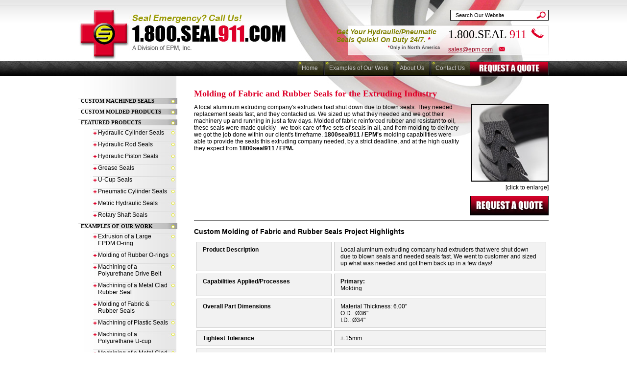

--- FILE ---
content_type: text/html
request_url: http://1800seal911.com/molding-of-fabric-and-rubber-seals.html
body_size: 15650
content:
<html>
   <head><meta http-equiv="content-type" content="text/html"/>

   
      <title>Molding of Fabric and Rubber Seals - 1800SEAL911.com</title>
      <meta content="text/html; charset=iso-8859-1" http-equiv="Content-Type"/>
      <meta name="description" content="1800SEAL911.COM supplies custom seals to fit all your needs."/>
      <meta name="keywords" content="Hydraulic Seals, Pneumatic Cylinder Seals, Grease Seals, Rotary Shaft Seals, Atlanta, Georgia, 1800seal911"/>
      <link rel="stylesheet" type="text/css" href="/style.css"/>
      <link rel="stylesheet" type="text/css" href="/pop-up-style.css"/>
      <script src="/email_page.js" type="text/javascript" language="javascript"></script>
      <script language="javascript" src="/pop-up/pop-up.js" type="text/javascript"></script>
      <script language="javascript" src="/pop-up/pop-up-overlay.js" type="text/javascript"></script>
      <script language="javascript" src="/plusone.js" type="text/javascript"></script>
      <link rel="stylesheet" id="x2_css_file" type="text/css" href="/x2cms/x2cmsCSSstyle.css"/>
      <script type="text/javascript">
         var _gaq = _gaq || [];
         _gaq.push(['_setAccount', 'UA-36706871-1']);
         _gaq.push(['_setDomainName', '1800seal911.com']);
         _gaq.push(['_trackPageview']);

         (function() {
             var ga = document.createElement('script');
             ga.type = 'text/javascript';
             ga.async = true;
             ga.src = ('https:' == document.location.protocol ? 'https://ssl' : 'http://www') + '.google-analytics.com/ga.js';
             var s = document.getElementsByTagName('script')[0];
             s.parentNode.insertBefore(ga, s);
         })();
      </script>
   </head>
   <body>
      <div align="center">
         <div id="container">
            <!--header start-->
            <div id="header">
               <a href="/index.html"><img class="img_logo" title="1.800.SEAL911.COM - A Division of EPM, Inc." alt="1.800.SEAL911.COM - A Division of EPM, Inc." src="/images/epm.jpg" border="0"/></a>
               <span class="search">
                  <form method="get" action="/sphider_search.php">
                     <table align="center" border="0" cellpadding="0" cellspacing="0">
                        <tbody>
                           <tr align="left" valign="center">
                              <td>
                                 <input onblur="if(this.value=='') this.value='Search Our Website'" id="query" class="search_text" onfocus="if(this.value=='Search Our Website') this.value=''" value="Search Our Website" name="query">
                              </td>
                              <td>
                                 <input title="Search Our Website" alt="Search Our Website" src="/images/search.jpg" type="image">
                              </td>
                           </tr>
                        </tbody>
                     </table>
                     <input value="1" name="search" type="hidden">
                  </form>
               </span>
               <div id="utility_nav">
                  <span class="utility_nav_plc_005">1.800.SEAL
                     <strong>911</strong>
                     <img title="Call - 1.800.SEAL911.COM" alt="Call - 1.800.SEAL911.COM" src="/images/phone.jpg" border="0"/>
                     <br/>
                     <a href="mailto:sales@epm.com">sales@epm.com</a>
                     <img class="img_mail" title="Email - 1.800.SEAL911.COM" alt="Email - 1.800.SEAL911.COM" src="/images/mail.jpg" border="0"/>
                  </span>
                  <span class="get_seals">Get Your Hydraulic/Pneumatic
                     <br/>
                     Seals Quick! On Duty 24/7.
                     <strong>*</strong>
                     <br/>
                     <i>
                        <strong>*</strong>Only in North America</i>
                  </span>
               </div>
            </div>
            <!--header end-->
            <!--topnav start-->
            <div id="topnav">
               <a onmouseover="document.quote_home.src='/images/request-quote-topnav-hover.jpg'" onmouseout="document.quote_home.src='/images/request-quote-topnav.jpg'" href="/request-quote.html"><img title="Request a Quote" name="quote_home" alt="Request a Quote" src="/images/request-quote-topnav.jpg" border="0"/></a>
               <span class="topnav_plc_005">
                  <a href="/index.html">Home</a>
                  <a href="/portfolio.html">Examples of Our Work</a>
                  <a href="/about.html">About Us</a>
                  <a href="/contact.html">Contact Us</a>
               </span>
            </div>
            <!--topnav end-->
            <div id="main">
               <table border="0" cellpadding="0" cellspacing="0" width="100%">
                  <tbody>
                     <tr valign="top">
                        <td id="leftnav">
                           <!--leftnav start-->
                           <span class="lefthead_plc_005">
                              <a href="/custom-machined-seals-and-gaskets.html">Custom Machined Seals</a>
                              <a href="/custom-molded-seals-and-gaskets.html">Custom Molded Products</a>
                              <span>Featured Products</span>
                           </span>
                           <span class="leftnav_plc_005">
                              <a href="/hydraulic-cylinder-seals.html">Hydraulic Cylinder Seals</a>
                              <a href="/hydraulic-rod-seals.html">Hydraulic Rod Seals</a>
                              <a href="/hydraulic-piston-seals.html">Hydraulic Piston Seals</a>
                              <a href="/grease-seals.html">Grease Seals</a>
                              <a href="/u-cup-seals.html">U-Cup Seals</a>
                              <a href="/pneumatic-cylinder-seals.html">Pneumatic Cylinder Seals</a>
                              <a href="/metric-hydraulic-seals.html">Metric Hydraulic Seals</a>
                              <a href="/rotary-shaft-seals.html">Rotary Shaft Seals</a>
                           </span>
                           <span class="lefthead_plc_005">
                              <span>Examples Of Our Work</span>
                           </span>
                           <span class="leftnav_plc_005">
                              <a href="/extrusion-of-an-epdm-o-ring.html">Extrusion of a Large EPDM O-ring</a>
                              <a href="/molding-of-rubber-o-rings.html">Molding of Rubber O-rings</a>
                              <a href="/machining-of-a-polyurethane-o-ring-drive-belt.html">Machining of a Polyurethane Drive Belt</a>
                              <a href="/machining-of-a-metal-clad-rubber-seal.html">Machining of a Metal Clad Rubber Seal</a>
                              <a href="/molding-of-fabric-and-rubber-seals.html">Molding of Fabric &amp; Rubber Seals</a>
                              <a href="/machining-of-a-plastic-seals.html">Machining of Plastic Seals</a>
                              <a href="/machining-of-polyurethane-u-cup.html">Machining of a Polyurethane U-cup</a>
                              <a href="/machining-of-a-metal.html">Machining of a Metal Clad Polyurethane Seal</a>
                           </span>
                           <!--leftnav end-->
                        </td>
                        <td id="content_area">
                           <!--main content start-->
                           <table style="width:100%; height:100%; border:0;" id="idContentTbl" cellpadding="0" cellspacing="0">
                              <tbody>
                                 <tr>
                                    <td style="vertical-align:top; width:100%; height:100%;" id="idContentTblCell"><!--PAGE START--><H1>Molding of Fabric and Rubber Seals for the Extruding Industry</H1>
<TABLE cellSpacing=0 cellPadding=0 width="100%" border=0>
<TBODY>
<TR vAlign=top>
<TD>
<P>A local aluminum extruding company's extruders had shut down due to blown seals. They needed replacement seals fast, and they contacted us. We sized up what they needed and we got their machinery up and running in just a few days. Molded of fabric reinforced rubber and resistant to oil, these seals were made quickly - we took care of five sets of seals in all, and from molding to delivery we got the job done within our client's timeframe. <STRONG>1800seal911 / EPM's</STRONG> molding capabilities were able to provide the seals this extruding company needed, by a strict deadline, and at the high quality they expect from <STRONG>1800seal911 / EPM.</STRONG></P></TD>
<TD width=20>&nbsp;</TD>
<TD><A class="pop-up popup_heading" onclick="return hs.expand(this)" href="/images/fabric-and-rubber-seals-big.jpg"><IMG title="Fabric and Rubber Seals" alt="Fabric and Rubber Seals" src="/images/fabric-and-rubber-seals.jpg" border=0><BR>[click to enlarge]</A> 
<DIV class=pop-up-caption>Fabric and Rubber Seals</DIV>
<DIV class="pop-up-overlay closebutton" id=closebutton title=Close onclick="return hs.close(this)"></DIV></TD></TR></TBODY></TABLE><A onmouseover="document.quote.src='/images/request-quote-hover.jpg'" onmouseout="document.quote.src='/images/request-quote.jpg'" href="/request-quote.html"><IMG class=img_quote title="Request a Quote" alt="Request a Quote" src="/images/request-quote.jpg" border=0 name=quote></A> 
<HR noShade SIZE=1>

<H2>Custom Molding of Fabric and Rubber Seals Project Highlights</H2>
<TABLE class=specifications cellSpacing=5 cellPadding=0 width="100%" border=0>
<TBODY>
<TR>
<TD width=250><STRONG>Product Description</STRONG></TD>
<TD>Local aluminum extruding company had extruders that were shut down due to blown seals and needed seals fast. We went to customer and sized up what was needed and got them back up in a few days!</TD></TR>
<TR>
<TD><STRONG>Capabilities Applied/Processes</STRONG></TD>
<TD><STRONG>Primary:</STRONG><BR>Molding</TD></TR>
<TR>
<TD><STRONG>Overall Part Dimensions</STRONG></TD>
<TD>Material Thickness: 6.00"<BR>O.D.: &#216;36"<BR>I.D.: &#216;34"</TD></TR>
<TR>
<TD><STRONG>Tightest Tolerance</STRONG></TD>
<TD>&#177;.15mm</TD></TR>
<TR>
<TD><STRONG>Material Used</STRONG></TD>
<TD>Fabric / Rubber</TD></TR>
<TR>
<TD><STRONG>Color</STRONG></TD>
<TD>Black</TD></TR>
<TR>
<TD><STRONG>Resistances</STRONG></TD>
<TD>Oil</TD></TR>
<TR>
<TD><STRONG>Industry for Use</STRONG></TD>
<TD>Aluminum Extrusion</TD></TR>
<TR>
<TD><STRONG>Volume</STRONG></TD>
<TD>5 Sets</TD></TR>
<TR>
<TD><STRONG>Delivery Time</STRONG></TD>
<TD>1 to 2 Days</TD></TR>
<TR>
<TD><STRONG>Delivery Location</STRONG></TD>
<TD>USA</TD></TR>
<TR>
<TD><STRONG>Standards Met</STRONG></TD>
<TD>Customer Supplied Sample</TD></TR>
<TR>
<TD><STRONG>Product Name</STRONG></TD>
<TD>Aluminum&nbsp;Extruder Seals</TD></TR></TBODY></TABLE><A onmouseover="document.portfolios.src='/images/view-portfolio-hover.jpg'" onmouseout="document.portfolios.src='/images/view-portfolio.jpg'" href="/portfolio.html"><IMG class=img_quote title="View Examples of Our Work" alt="View Examples of Our Work" src="/images/view-portfolio.jpg" border=0 name=portfolios></A><!--PAGE END--></td>
                                 </tr>
                              </tbody>
                           </table>
                           <!--main content end-->
                           <div class="printable">
                              <a onclick="window.open('/print.php?'+window.location.href.substring(window.location.href.lastIndexOf('/') + 1),'printWin','toolbar=0,scrollbars=1,location=0,statusbar=0,menubar=1,resizable=1,width=780,height=600'); return false;" href="#" target="_print"><img title="Printable Page" alt="Printable Page" src="/images/print/printer.png" valign="middle" border="0"/>Printable Page</a>
                              <img src="/recommendpage.png" alt="Email This Page" onclick="recommendPage();" class="email_img" title="Email This Page"/> <a href="javascript:recommendPage();" onclick="javascript:LogClickWebTraxURL( 'WS_EMAIL_PAGE'); ">Email This Page</a> <a href="#top"><img title="Back to Top" alt="Back to Top" src="/images/back-top.jpg" border="0"/>back to top</a>
                           </div>
                           <div class="content_bottom">You can reach us 24 hours a day, 7 days a week, 365 days a year, including any holiday!
                              <i>*</i>
                              <br/>
                              <span>
                                 <i>*</i>Emergency service provided by 1.800.SEAL911.COM is only available in North America</span>
                              <br/>
                              <span>For more sealing information please go to
                                 <a href="http://www.epm.com" target="_blank">www.epm.com</a>
                              </span>
                           </div>
                        </td>
                     </tr>
                  </tbody>
               </table>
            </div>
         </div>
         <!--footer start-->
         <div id="footer">
            <span class="footer_plc_005">
               <strong>EPM Inc.</strong>
               <span>112 West Burke St., Stockbridge, GA 30281</span>
               <strong>1.800.SEAL911</strong>
               <span>Ph: 770.389.0501</span>Fx: 770.389.0652
               <a href="mailto:sales@epm.com">sales@epm.com</a>
               <a href="/privacy-policy.html">Privacy</a>
               <a href="/sitemap.html">Site Map</a>
            </span>
         </div>
         <!--footer end-->
         <div id="thomas_info" class="thomas_info_plc_005">
            <img title="1.800.SEAL911.COM - On Duty 24/7" alt="1.800.SEAL911.COM - On Duty 24/7" src="/images/footer-logo.jpg" align="right" border="0"/>
            <span class="certification">
               <img title="ISG9000 Quality Assurance" alt="ISG9000 Quality Assurance" src="/images/isg.jpg" border="0"/>
               <img class="img_certification" title="EPM - Tough Steels" alt="EPM - Tough Steels" src="/images/tough-steel.jpg" border="0"/>
               <img title="Visa Card" alt="Visa Card" src="/images/visa.jpg" border="0"/>
               <img title="Master Card" alt="Master Card" src="/images/mastercard.jpg" border="0"/>
               <img title="American Express" alt="American Express" src="/images/mex.jpg" border="0"/>
               <img title="Discover" alt="Discover" src="/images/discover.jpg" border="0"/>
            </span>Site created by
            <a href="http://www.thomaswebsolutions.com/index.html" target="_blank">Thomas Web Solutions</a>&copy; 1.800.SEAL911.COM
            <br/>
            <i>*</i>Emergency service provided by 1.800.SEAL911.COM is only available in North America
            <br/>
            1.800.SEAL911.COM is a division of EPM Inc.</div>
         <script type="text/javascript">
            document.write(unescape("%3Cscript src='" + document.location.protocol + "//www.webtraxs.com/trxscript.php' type='text/javascript'%3E%3C/script%3E"));
         </script>
         <script type="text/javascript">
            _trxid = "1800seal";
            webTraxs();
         </script>
         <noscript>
            <img alt="" src="http://www.webtraxs.com/webtraxs.php?id=1800seal&st=img"/>
         </noscript>
      </div>
   </body>
</html>


--- FILE ---
content_type: text/css
request_url: http://1800seal911.com/style.css
body_size: 6622
content:
body {
   margin:0px;
   background:#ffffff url(/images/browser-bg.jpg) repeat-x left top;
}
#container {
   width: 960px;
}
form, input {
   margin:0px;
   padding:0px;
}
/* header area start */
   
#header {
   width: 100%;
   height:125px;
   background:url(/images/header-right.jpg) no-repeat right;
}
#utility_nav {
   clear:right;
   text-align: right;
   padding:0px 0px 0px 0px;
}
#utility_nav span {
   float:right;
   text-align:left;
   padding:0px 10px 0px 0px;
}
.utility_nav_plc_005 strong {
   font-weight:normal;
   color:#dd0029;
   margin:0px 3px 0px 0px;
}
/* topnav area start */

#topnav {
   width: 100%;
   height:30px;
   text-align: right;
   padding:0px 0px 0px 0px;
   white-space: nowrap;
}
/* main area start */
   
#main {
   width: 100%;
   background:url(/images/main-top.jpg) no-repeat right top;
   position:relative;
}
#leftnav {
   width: 202px;
   padding:35px 0px 70px 0px;
   background:url(/images/leftnav-bg.jpg) repeat-y top right;
}
#content_area_home {
   padding:38px 0px 80px 34px;
}
#content_area {
   padding:20px 0px 80px 34px;
}
/* footer area start */

#footer {
   width: 100%;
   background:url(/images/footer-bg.jpg) repeat-x left top;
   padding:0px 0px 0px 0px;
}
#thomas_info {
   width: 960px;
   text-align: center;
   padding:5px 0px 0px 0px;
   display:block;
}
#thomas_info i {
   font-style:normal;
   color:#dd0029;
}
/* heading styles */
#content_area_home h1 {
   font-family:"Arial Black";
   font-size:14px;
   color:#000000;
   margin:0px 0px 10px 0px;
   padding:0px 0px 3px 0px;
   line-height:22px;
   border-bottom:1px solid #dddddd;
}
#content_area_home h1 span {
   color:#dd0029;
}
#content_area_home h1 strong {
   color:#dd0029;
   font-size:24px;
}
#content_area_home h2 {
   margin:25px 0px 5px 0px;
   padding:0px;
   font-family:"Arial Black";
   font-size:14px;
   font-weight:bold;
   color:#000000;
   text-transform:uppercase;
   border-bottom:1px solid #dddddd;
   display:block;
}
h1 {
   font-family:"Arial Black";   font-size: 18px;
   font-weight: bold;
   color: #dd0029;
   text-decoration:none;
   margin:0px;
   padding:6px 0px 10px 0px;
}
h2 {
   font-family:Arial;
   color: #000000;
   font-size: 14px;
   font-weight: bold;
   margin:0px;
   padding:8px 0px 8px 0px;
}
h3 {
   font-family: Arial;
   color: #000000;
   font-size: 12px;
   font-weight: bold;
   margin:0px;
   padding:6px 0px 6px 0px;
}
/* image styles */
   
.img01 {
   margin:20px 0px 0px 0px;
   border:1px solid #000000;
}
.img02 {
   float: left;
   margin-right: 10px;
   margin-bottom: 10px;
}
.img03 {
   float: right;
   margin-left: 10px;
   margin-bottom: 10px;
}
.img_logo {
   float:left;
   margin:0px 5px 0px 0px;
}
.img_mail {
   margin:0px 10px 0px 5px;
}
.printable img {   vertical-align:middle;   margin:0px 7px 0px 15px;}.img_quote {   float:right;   margin:10px 0px 10px 0px;   clear:both;}.portfolio_text img {   float:left;   margin-right:15px; border:1px solid #000000;}#topnav img {
   float:right;
}
.bucket_link_plc_005 a img {
   border:2px solid #dd0029;
}
.bucket_link_plc_005 a:hover img {
   border:2px solid #e5e600;
}
.home_portfolio a img {
   border:1px solid #dd0029;
}
.home_portfolio a:hover img {
   border:1px solid #e5e600;
}.home_portfolio1 a img {
   border:1px solid #dd0029;
}
.home_portfolio1 a:hover img {
   border:1px solid #e5e600;
} .thomas_left img {
   vertical-align:middle;
   margin:0px;
}
.img_certification {
   margin:0px 20px 0px 20px;
}
/* miscellaneous */
hr {
   clear: both;
   color: #dddddd;
}
.social_share_btn iframe {
   float: left;
}
.social_share_btn span {
   float: left;
}
.social_share_btn {
   float: right;
   clear: both;
}
.portfolio_text a strong {
   float: right;
   cursor: pointer;
   padding: 8px 0px 0px 0px;
}
.portfolio_text a:hover strong {
   color: #dd0029;
}
.certification img {
   vertical-align:middle;
   margin-bottom:20px;
}
.get_seals strong {
   color:#dd0029;
}
.get_seals i {
   font-family:Arial;
   font-size:9px;
   font-style:normal;
   color:#4c4c4c;
   padding:3px 0px 0px 105px;
   display:inline-block;
}
.content_bottom span {
   font-size:9px;
   color:#666666;
}
.content_bottom i {
   color:#dd0029;
}
.footer_plc_005 strong {
   font-family:"Arial Black";
   font-size:12px;
   font-weight:normal;
   color:#ffffff;
}
.footer_plc_005 span {
   margin:0px 20px 0px 20px;
}
.lefthead_plc_005 span {
   background:url(/images/leftnav-head-bg.jpg) no-repeat left top;
   display:block;
   margin:0px 0px 0px 0px;
   padding:0px 0px 0px 5px;
}
.bucket_link_plc_005 strong {
   padding:0px 0px 0px 10px;
}
.bucket_link_plc_005 a .bucket_arrow, .bucket_link_plc_005 a:hover .bucket_arrow {
   border:none;
}
.bucket_link_plc_005 a ul span{cursor:pointer;color:#dd0029; text-decoration:underline;}.bucket_link_plc_005 a:hover ul span{cursor:pointer;
color:#ff002f; text-decoration:none;
}.bucket_link_plc_005 ul {   margin: 0px;
   padding:2px 0px 12px 20px;
   list-style: none;
float:left; cursor:pointer;  }
.bucket_link_plc_005 ul li {
   padding: 0px 0px 3px 10px;
   background: url(/images/bucket-bullet.jpg) no-repeat 0px 5px transparent;
   font-family:Arial;
   font-size:12px;
   font-weight:normal;
   text-transform:none;   color:#000000;  float:left;    clear:both;    white-space:nowrap; }
.bucket_link_plc_005 ul li a:link, .bucket_link_plc_005 ul li a:visited {
   font-family:Arial;
   font-size:12px;
   font-weight:normal;
   text-transform:none;   color:#000000;float:left;    clear:both;    white-space:nowrap;}
.bucket_link_plc_005 ul li a:hover {
   color:#000000;
   text-decoration:none;
   text-align: left;
}
ul.bucket_bullet {
   margin-left:30px;
   display:block;
}
.home_portfolio span {
   padding:0px 0px 0px 7px;
   display:block;
}.home_portfolio1 span {
   padding:0px 0px 0px 7px;
   display:block;
} .specifications td {
   border: 1px solid #cccccc;
   padding: 8px 12px 8px 12px;
   vertical-align: top;
   background: #f2f2f2;
}
.specifications_inner td {
   vertical-align:text-bottom;
   border:none;
}
.certification{    float:left;}p{
   margin:0px;
   padding:0px 0px 8px 0px;
}
ul {
   margin: 0px;
   padding-left: 20px;
   list-style: none;
}
ul li {
   margin: 0px;
   padding: 0px 0px 3px 15px;
   background: url(/images/inner-bullet.jpg) no-repeat 0px 5px transparent;
   text-align: left;
}

--- FILE ---
content_type: text/css
request_url: http://1800seal911.com/pop-up-style.css
body_size: 2094
content:
.pop-up-wrapper div { 
    font-family: Verdana, Helvetica; 
    font-size: 10pt; 
} 
.pop-up { 
   cursor: url(/pop-up/graphics/zoomin.cur), pointer; 
    outline: none; 
    text-decoration: none; 
} 
.pop-up-active-anchor img { 
   visibility: hidden; 
} 
.pop-up img { 
   border: 2px solid #000000; 

margin-bottom:5px;

} 
.pop-up:hover img { 
   border: 2px solid #000000;} 

.pop-up-wrapper, .drop-shadow { 
   background: white; 
} 
.pop-up-image { 
    border-bottom: 1px solid white; 
} 
.pop-up-image-blur { 
} 
.pop-up-caption { 
    display: none; 
    text-align:center; 
    border-bottom: 1px solid white; 
    font-family: Verdana, Helvetica; 
    font-size: 10pt; 
    padding: 5px; 
    background-color: #ECECEC;
} 
.pop-up-loading { 
    display: block; 
   color: black; 
   font-size: 8pt; 
   font-family: sans-serif; 
   font-weight: bold; 
    text-decoration: none; 
   padding: 2px; 
   border: 1px solid black; 
    background-color: white; 
     
    padding-left: 22px; 
    background-image: url(/pop-up/graphics/loader.white.gif); 
    background-repeat: no-repeat; 
    background-position: 3px 1px; 
} 

a.pop-up-credits, 
a.pop-up-credits i { 
    padding: 2px; 
    color: silver; 
    text-decoration: none; 
   font-size: 10px; 
} 
a.pop-up-credits:hover, 
a.pop-up-credits:hover i { 
    color: white; 
    background-color: gray; 
} 
a.pop-up-full-expand { 
   background: url(/pop-up/graphics/fullexpand.gif) no-repeat; 
   display: block; 
   margin: 0 10px 10px 0; 
   width: 34px; 
   height: 34px; 
} 
.pop-up-overlay { 
   display: none; 
} 

/* Mac-style close button */ 
.closebutton { 
   position: relative; 
   top: -15px; 
   left: 15px; 
   width: 30px; 
   height: 30px; 
   cursor: pointer; /* w3c */ 
   background: url(/pop-up/graphics/close.png); 
   /* For IE6, remove background and add filter */ 
   _background: none; 
   _filter:progid:DXImageTransform.Microsoft.AlphaImageLoader(src='/pop-up/graphics/close.png', sizingMethod='scale'); 
}

--- FILE ---
content_type: text/css
request_url: http://1800seal911.com/x2cms/x2cmsCSSstyle.css
body_size: 18542
content:
body, td{font-family:Arial;color:#000000;font-size:12px;font-weight:normal;font-style:normal;text-decoration:none;}
a:link{font-family:Arial;color:#dd0029;font-size:12px;font-weight:normal;font-style:normal;text-decoration:underline;outline:none;}
a:visited{font-family:Arial;color:#dd0029;font-size:12px;font-weight:normal;font-style:normal;text-decoration:underline;outline:none;}
a:hover{font-family:Arial;color:#ff002f;font-size:12px;font-weight:normal;font-style:normal;text-decoration:none;outline:none;}
a:active{font-family:Arial;color:#dd0029;font-size:12px;font-weight:normal;font-style:normal;text-decoration:underline;outline:none;}
.default{font-family:Arial;color:#000000;font-size:12px;font-weight:normal;font-style:normal;text-decoration:none;}
a.default, a:link.default, .default a, .default a:link {font-family:Arial;color:#dd0029;font-size:12px;font-weight:normal;font-style:normal;text-decoration:underline;outline:none;}
a:visited.default, .default a:visited {font-family:Arial;color:#dd0029;font-size:12px;font-weight:normal;font-style:normal;text-decoration:underline;outline:none;}
a:hover.default, .default a:hover {font-family:Arial;color:#ff002f;font-size:12px;font-weight:normal;font-style:normal;text-decoration:none;outline:none;}
a:active.default, .default a:active {font-family:Arial;color:#dd0029;font-size:12px;font-weight:normal;font-style:normal;text-decoration:underline;outline:none;}
.bucket_link_plc_005{font-family:Arial Black;color:#000000;font-size:16px;font-weight:bold;font-style:normal;text-decoration:none;text-transform:uppercase;}
a.bucket_link_plc_005, a:link.bucket_link_plc_005, .bucket_link_plc_005 a, .bucket_link_plc_005 a:link {font-family:Arial Black;color:#000000;font-size:16px;font-weight:bold;font-style:normal;text-decoration:none;outline:none;
background:url(/images/bucket-bg.jpg) no-repeat left bottom;
display:inline-block;}
a:visited.bucket_link_plc_005, .bucket_link_plc_005 a:visited {font-family:Arial Black;color:#000000;font-size:16px;font-weight:bold;font-style:normal;text-decoration:none;outline:none;
background:url(/images/bucket-link-bg.jpg) no-repeat left bottom;
display:inline-block;}
a:hover.bucket_link_plc_005, .bucket_link_plc_005 a:hover {font-family:Arial Black;color:#ff002f;font-size:16px;font-weight:bold;font-style:normal;text-decoration:none;outline:none;
background:url(/images/bucket-bg-hover.jpg) no-repeat left bottom;
display:inline-block;}
a:active.bucket_link_plc_005, .bucket_link_plc_005 a:active {font-family:Arial Black;color:#000000;font-size:16px;font-weight:bold;font-style:normal;text-decoration:none;outline:none;}
.content_bottom{font-family:Arial;color:#999900;font-size:13px;font-weight:bold;font-style:italic;text-decoration:none;background:url(/images/content-bottom.jpg) no-repeat right bottom;
position:absolute;
bottom:0px;
right:0px;
padding:25px 175px 10px 0px;
display:block;
text-align:right;}
a.content_bottom, a:link.content_bottom, .content_bottom a, .content_bottom a:link {font-family:Arial;color:#999900;font-size:13px;font-weight:bold;font-style:italic;text-decoration:underline;}
a:visited.content_bottom, .content_bottom a:visited {font-family:Arial;color:#999900;font-size:13px;font-weight:bold;font-style:italic;text-decoration:underline;}
a:hover.content_bottom, .content_bottom a:hover {font-family:Arial;color:#999900;font-size:13px;font-weight:bold;font-style:italic;text-decoration:underline;}
a:active.content_bottom, .content_bottom a:active {font-family:Arial;color:#999900;font-size:13px;font-weight:bold;font-style:italic;text-decoration:underline;}
.footer_plc_005{font-family:Arial;color:#dddddd;font-size:12px;font-weight:normal;font-style:normal;text-decoration:none;width:960px;
background:url(/images/footer-inner-bg.jpg) no-repeat right top;
padding:65px 0px 20px 0px;
display:block;}
a.footer_plc_005, a:link.footer_plc_005, .footer_plc_005 a, .footer_plc_005 a:link {font-family:Arial;color:#dddddd;font-size:12px;font-weight:normal;font-style:normal;text-decoration:underline;outline:none;
margin:0px 0px 0px 20px;}
a:visited.footer_plc_005, .footer_plc_005 a:visited {font-family:Arial;color:#dddddd;font-size:12px;font-weight:normal;font-style:normal;text-decoration:underline;outline:none;
margin:0px 0px 0px 20px;}
a:hover.footer_plc_005, .footer_plc_005 a:hover {font-family:Arial;color:#e5e600;font-size:12px;font-weight:normal;font-style:normal;text-decoration:none;outline:none;
margin:0px 0px 0px 20px;}
a:active.footer_plc_005, .footer_plc_005 a:active {font-family:Arial;color:#dddddd;font-size:12px;font-weight:normal;font-style:normal;text-decoration:underline;outline:none;}
.get_seals{font-family:Arial;color:#7f8000;font-size:14px;font-weight:bold;font-style:italic;text-decoration:none;margin:0px 7px 0px 0px;}
a.get_seals, a:link.get_seals, .get_seals a, .get_seals a:link {font-family:Arial;color:#7f8000;font-size:14px;font-weight:bold;font-style:italic;text-decoration:underline;}
a:visited.get_seals, .get_seals a:visited {font-family:Arial;color:#7f8000;font-size:14px;font-weight:bold;font-style:italic;text-decoration:underline;}
a:hover.get_seals, .get_seals a:hover {font-family:Arial;color:#7f8000;font-size:14px;font-weight:bold;font-style:italic;text-decoration:underline;}
a:active.get_seals, .get_seals a:active {font-family:Arial;color:#7f8000;font-size:14px;font-weight:bold;font-style:italic;text-decoration:underline;}
.home_portfolio{font-family:Arial;color:#000000;font-size:11px;font-weight:normal;font-style:normal;text-decoration:none;border-right:1px solid #dddddd;
padding:0px 0px 0px 2px;
height:170px;}
a.home_portfolio, a:link.home_portfolio, .home_portfolio a, .home_portfolio a:link {font-family:Arial;color:#000000;font-size:11px;font-weight:normal;font-style:normal;text-decoration:none;background:url(/images/portfolio-link-bg.jpg) no-repeat 0px 120px;
display:block;
outline:none;}
a:visited.home_portfolio, .home_portfolio a:visited {font-family:Arial;color:#000000;font-size:11px;font-weight:normal;font-style:normal;text-decoration:none;background:url(/images/portfolio-link-bg.jpg) no-repeat 0px 120px;
display:block;
outline:none;}
a:hover.home_portfolio, .home_portfolio a:hover {font-family:Arial;color:#ff002f;font-size:11px;font-weight:normal;font-style:normal;text-decoration:none;background:url(/images/portfolio-link-bg-hover.jpg) no-repeat 0px 120px;
display:block;
outline:none;}
a:active.home_portfolio, .home_portfolio a:active {font-family:Arial;color:#000000;font-size:11px;font-weight:normal;font-style:normal;text-decoration:none;outline:none;}
.home_portfolio1{font-family:Arial;color:#000000;font-size:11px;font-weight:normal;font-style:normal;text-decoration:none;padding:0px 0px 0px 2px;
height:170px;}
a.home_portfolio1, a:link.home_portfolio1, .home_portfolio1 a, .home_portfolio1 a:link {font-family:Arial;color:#000000;font-size:11px;font-weight:normal;font-style:normal;text-decoration:none;background:url(/images/portfolio-link-bg.jpg) no-repeat 0px 120px;
display:block;
outline:none;}
a:visited.home_portfolio1, .home_portfolio1 a:visited {font-family:Arial;color:#000000;font-size:11px;font-weight:normal;font-style:normal;text-decoration:none;background:url(/images/portfolio-link-bg.jpg) no-repeat 0px 120px;
display:block;
outline:none;}
a:hover.home_portfolio1, .home_portfolio1 a:hover {font-family:Arial;color:#FF002F;font-size:11px;font-weight:normal;font-style:normal;text-decoration:none;background:url(/images/portfolio-link-bg-hover.jpg) no-repeat 0px 120px;
display:block;
outline:none;}
a:active.home_portfolio1, .home_portfolio1 a:active {font-family:Arial;color:#000000;font-size:11px;font-weight:normal;font-style:normal;text-decoration:none;outline:none;}
.lefthead_plc_005{font-family:Arial Black;color:#000000;font-size:11px;font-weight:bold;font-style:normal;text-decoration:none;display:block;
padding:0px 0px 0px 0px;
margin:0px 0px 8px 0px;
text-transform:uppercase;}
a.lefthead_plc_005, a:link.lefthead_plc_005, .lefthead_plc_005 a, .lefthead_plc_005 a:link {font-family:Arial Black;color:#000000;font-size:11px;font-weight:bold;font-style:normal;text-decoration:none;display:block;
margin:10px 0px 10px 0px;
padding:0px 0px 0px 5px;
outline:none;
background:url(/images/leftnav-head-bg.jpg) no-repeat left top;}
a:visited.lefthead_plc_005, .lefthead_plc_005 a:visited {font-family:Arial Black;color:#000000;font-size:11px;font-weight:bold;font-style:normal;text-decoration:none;display:block;
margin:10px 0px 10px 0px;
padding:0px 0px 0px 5px;
outline:none;
background:url(/images/leftnav-head-bg.jpg) no-repeat left top;}
a:hover.lefthead_plc_005, .lefthead_plc_005 a:hover {font-family:Arial Black;color:#ff002f;font-size:11px;font-weight:bold;font-style:normal;text-decoration:none;display:block;
margin:10px 0px 10px 0px;
padding:0px 0px 0px 5px;
outline:none;
background:url(/images/leftnav-head-bg-hover.jpg) no-repeat left top;}
a:active.lefthead_plc_005, .lefthead_plc_005 a:active {font-family:Arial Black;color:#000000;font-size:11px;font-weight:bold;font-style:normal;text-decoration:none;display:block;
margin:10px 0px 10px 0px;
padding:0px 0px 0px 5px;
outline:none;
background:url(/images/leftnav-head-bg.jpg) no-repeat left top;}
.leftnav_plc_005{font-weight:normal;font-style:normal;text-decoration:none;}
a.leftnav_plc_005, a:link.leftnav_plc_005, .leftnav_plc_005 a, .leftnav_plc_005 a:link {font-family:Arial;color:#000000;font-size:12px;font-weight:normal;font-style:normal;text-decoration:none;background:url(/images/leftnav-link-bg.jpg) no-repeat left top;
display:block;
padding:0px 18px 0px 40px;
margin:0px 0px 10px 0px;
outline:none;}
a:visited.leftnav_plc_005, .leftnav_plc_005 a:visited {font-family:Arial;color:#000000;font-size:12px;font-weight:normal;font-style:normal;text-decoration:none;background:url(/images/leftnav-link-bg.jpg) no-repeat left top;
display:block;
padding:0px 18px 0px 40px;
margin:0px 0px 10px 0px;
outline:none;}
a:hover.leftnav_plc_005, .leftnav_plc_005 a:hover {font-family:Arial;color:#ff002f;font-size:12px;font-weight:normal;font-style:normal;text-decoration:none;background:url(/images/leftnav-link-bg-hover.jpg) no-repeat left top;
display:block;
padding:0px 18px 0px 40px;
margin:0px 0px 10px 0px;
outline:none;}
a:active.leftnav_plc_005, .leftnav_plc_005 a:active {font-family:Arial;color:#000000;font-size:12px;font-weight:normal;font-style:normal;text-decoration:none;background:url(/images/leftnav-link-bg.jpg) no-repeat left top;
display:block;
padding:0px 18px 0px 40px;
margin:0px 0px 10px 0px;
outline:none;}
.popup_heading{font-family:Arial;color:#000000;font-size:12px;font-weight:normal;font-style:normal;text-decoration:none;float:right;
text-align:right;}
a.popup_heading, a:link.popup_heading, .popup_heading a, .popup_heading a:link {font-family:Arial;color:#000000;font-size:12px;font-weight:normal;font-style:normal;text-decoration:none;outline:none;}
a:visited.popup_heading, .popup_heading a:visited {font-family:Arial;color:#000000;font-size:12px;font-weight:normal;font-style:normal;text-decoration:none;outline:none;}
a:hover.popup_heading, .popup_heading a:hover {font-family:Arial;color:#000000;font-size:12px;font-weight:normal;font-style:normal;text-decoration:none;outline:none;}
a:active.popup_heading, .popup_heading a:active {font-family:Arial;color:#000000;font-size:12px;font-weight:normal;font-style:normal;text-decoration:none;outline:none;}
.portfolio_text{font-family:Arial;color:#000000;font-size:12px;font-weight:normal;font-style:normal;text-decoration:none;padding:0px 0px 20px 0px;}
a.portfolio_text, a:link.portfolio_text, .portfolio_text a, .portfolio_text a:link {font-family:Arial;color:#000000;font-size:12px;font-weight:normal;font-style:normal;text-decoration:none;outline:none;}
a:visited.portfolio_text, .portfolio_text a:visited {font-family:Arial;color:#000000;font-size:12px;font-weight:normal;font-style:normal;text-decoration:none;outline:none;}
a:hover.portfolio_text, .portfolio_text a:hover {font-family:Arial;color:#000000;font-size:12px;font-weight:normal;font-style:normal;text-decoration:none;outline:none;}
a:active.portfolio_text, .portfolio_text a:active {font-family:Arial;color:#000000;font-size:12px;font-weight:normal;font-style:normal;text-decoration:none;outline:none;}
.printable{font-family:Arial;color:#dd0029;font-size:9px;font-weight:normal;font-style:normal;text-decoration:none;float:right;
clear:both;
padding:5px 0px 5px 0px;}
a.printable, a:link.printable, .printable a, .printable a:link {font-family:Arial;color:#dd0029;font-size:9px;font-weight:normal;font-style:normal;text-decoration:underline;outline:none;}
a:visited.printable, .printable a:visited {font-family:Arial;color:#dd0029;font-size:9px;font-weight:normal;font-style:normal;text-decoration:underline;outline:none;}
a:hover.printable, .printable a:hover {font-family:Arial;color:#dd0029;font-size:9px;font-weight:normal;font-style:normal;text-decoration:none;outline:none;}
a:active.printable, .printable a:active {font-family:Arial;color:#dd0029;font-size:9px;font-weight:normal;font-style:normal;text-decoration:underline;outline:none;}
.search{font-weight:normal;font-style:normal;text-decoration:none;float:right;
margin:20px 0px 15px 0px;
 border: 1px solid #000000}
a.search, a:link.search, .search a, .search a:link {font-weight:normal;font-style:normal;text-decoration:underline;}
a:visited.search, .search a:visited {font-weight:normal;font-style:normal;text-decoration:underline;}
a:hover.search, .search a:hover {font-weight:normal;font-style:normal;text-decoration:underline;}
a:active.search, .search a:active {font-weight:normal;font-style:normal;text-decoration:underline;}
.search_text{font-family:Arial;color:#000000;font-size:11px;font-weight:normal;font-style:normal;text-decoration:none;margin: 0px 0px 0px 0px;
padding: 2px 0px 2px 10px;
text-decoration: none;
width: 175px;
height:20px;
background:#ffffff;
border: none;}
a.search_text, a:link.search_text, .search_text a, .search_text a:link {font-family:Arial;color:#000000;font-size:11px;font-weight:normal;font-style:normal;text-decoration:underline;}
a:visited.search_text, .search_text a:visited {font-family:Arial;color:#000000;font-size:11px;font-weight:normal;font-style:normal;text-decoration:underline;}
a:hover.search_text, .search_text a:hover {font-family:Arial;color:#000000;font-size:11px;font-weight:normal;font-style:normal;text-decoration:underline;}
a:active.search_text, .search_text a:active {font-family:Arial;color:#000000;font-size:11px;font-weight:normal;font-style:normal;text-decoration:underline;}
.sitemap_category{font-size:14px;font-weight:bold;font-style:normal;text-decoration:none;margin-bottom:5px;}
.sitemap_item{font-size:13px;font-weight:normal;font-style:normal;text-decoration:none;margin-bottom:5px;}
.small_plc_005{font-family:Arial;color:#000000;font-size:10px;font-weight:normal;font-style:normal;text-decoration:none;}
a.small_plc_005, a:link.small_plc_005, .small_plc_005 a, .small_plc_005 a:link {font-family:Arial;color:#0000FF;font-size:10px;font-weight:normal;font-style:normal;text-decoration:underline;}
a:visited.small_plc_005, .small_plc_005 a:visited {font-family:Arial;color:#0000FF;font-size:10px;font-weight:normal;font-style:normal;text-decoration:underline;}
a:hover.small_plc_005, .small_plc_005 a:hover {font-family:Arial;color:#0000FF;font-size:10px;font-weight:normal;font-style:normal;text-decoration:none;}
.thomas_info_plc_005{font-family:Arial;color:#666666;font-size:9px;font-weight:normal;font-style:normal;text-decoration:none;text-align:center;}
a.thomas_info_plc_005, a:link.thomas_info_plc_005, .thomas_info_plc_005 a, .thomas_info_plc_005 a:link {font-family:Arial;color:#dd0029;font-size:9px;font-weight:normal;font-style:normal;text-decoration:underline;outline:none;
padding:0px 30px 0px 0px;}
a:visited.thomas_info_plc_005, .thomas_info_plc_005 a:visited {font-family:Arial;color:#dd0029;font-size:9px;font-weight:normal;font-style:normal;text-decoration:underline;outline:none;
padding:0px 30px 0px 0px;}
a:hover.thomas_info_plc_005, .thomas_info_plc_005 a:hover {font-family:Arial;color:#dd0029;font-size:9px;font-weight:normal;font-style:normal;text-decoration:none;outline:none;
padding:0px 30px 0px 0px;}
a:active.thomas_info_plc_005, .thomas_info_plc_005 a:active {font-family:Arial;color:#dd0029;font-size:9px;font-weight:normal;font-style:normal;text-decoration:underline;outline:none;}
.topnav_plc_005{font-family:Arial;color:#cccccc;font-size:12px;font-weight:normal;font-style:normal;text-decoration:none;padding:7px 0px 7px 0px;
float:right;}
a.topnav_plc_005, a:link.topnav_plc_005, .topnav_plc_005 a, .topnav_plc_005 a:link {font-family:Arial;color:#cccccc;font-size:12px;font-weight:normal;font-style:normal;text-decoration:none;padding:7px 10px 7px 10px;
background:url(/images/topnav-bg.jpg) no-repeat left;
outline:none;}
a:visited.topnav_plc_005, .topnav_plc_005 a:visited {font-family:Arial;color:#cccccc;font-size:12px;font-weight:normal;font-style:normal;text-decoration:none;padding:7px 10px 7px 10px;
background:url(/images/topnav-bg.jpg) no-repeat left;
outline:none;}
a:hover.topnav_plc_005, .topnav_plc_005 a:hover {font-family:Arial;color:#e5e600;font-size:12px;font-weight:normal;font-style:normal;text-decoration:none;padding:7px 10px 7px 10px;
background:url(/images/topnav-bg-hover.jpg) no-repeat left;
outline:none;}
a:active.topnav_plc_005, .topnav_plc_005 a:active {font-family:Arial;color:#cccccc;font-size:12px;font-weight:normal;font-style:normal;text-decoration:none;outline:none;}
.utility_nav_plc_005{font-family:Impact;color:#000000;font-size:24px;font-weight:normal;font-style:normal;text-decoration:none;}
a.utility_nav_plc_005, a:link.utility_nav_plc_005, .utility_nav_plc_005 a, .utility_nav_plc_005 a:link {font-family:Arial;color:#99001c;font-size:12px;font-weight:normal;font-style:normal;text-decoration:underline;outline:none;}
a:visited.utility_nav_plc_005, .utility_nav_plc_005 a:visited {font-family:Arial;color:#99001c;font-size:12px;font-weight:normal;font-style:normal;text-decoration:underline;outline:none;}
a:hover.utility_nav_plc_005, .utility_nav_plc_005 a:hover {font-family:Arial;color:#ff002f;font-size:12px;font-weight:normal;font-style:normal;text-decoration:none;outline:none;}
a:active.utility_nav_plc_005, .utility_nav_plc_005 a:active {font-family:Arial;color:#99001c;font-size:12px;font-weight:normal;font-style:normal;text-decoration:underline;outline:none;}


--- FILE ---
content_type: application/javascript
request_url: http://1800seal911.com/email_page.js
body_size: 325
content:
// JavaScript Document

function recommendPage() 
{ 
var sPage = window.location.href.replace(document.domain,''); 
sPage = sPage.substring(sPage.lastIndexOf('//') + 1); 
var sTitle = document.title.replace(/\s/gi,'+'); 
window.location.href='/recommendpage.php?title='+escape(sTitle)+'&url='+escape(sPage); 
} 


